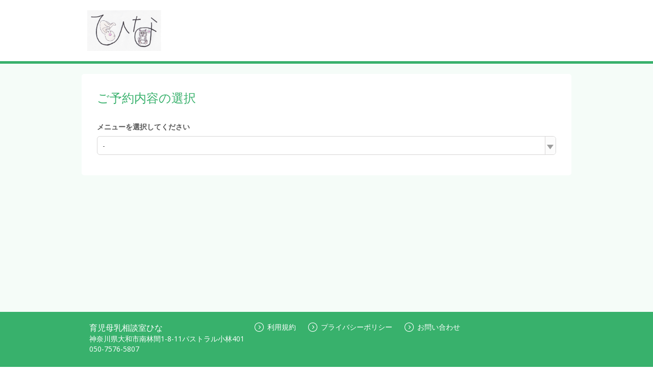

--- FILE ---
content_type: text/html;charset=UTF-8
request_url: https://airrsv.net/hina/calendar
body_size: 6032
content:



<!DOCTYPE HTML>
<html lang="ja">
    <head>
        <meta http-equiv="cache-control" content="no-cache, no-store, must-revalidate, private">
        <meta http-equiv="pragma" content="no-cache">
        <meta http-equiv="expires" content="-1">
        <meta name="format-detection" content="telephone=no">
        
            
            
            
        
  <meta charset="utf-8">
  <meta http-equiv="X-UA-Compatible" content="IE=edge">
  <meta name="viewport" content="width=device-width,initial-scale=1,maximum-scale=1,user-scalable=no">
  
  
    
    
      
      
        <title>ご予約内容の選択｜育児母乳相談室ひな</title>
      
    
    
    
  
  <link rel="stylesheet" href="//cdn.airrsv.net/css/common.css?date=20260127041717">
  <link rel="stylesheet" href="https://fonts.googleapis.com/css?family=Open+Sans:400,600">

  <!--[if lt IE 9]>
  <script src="//cdn.airrsv.net/js/lib/html5shiv.min.js?date=20260127041717"></script>
  <![endif]-->

  
    <script type="application/ld+json">
      { "@context": "https://schema.org", "@type": "Organization", "name": "Airリザーブ", "url": "https://airrsv.net/hina/calendar", "sameAs": "https://airregi.jp/reserve/", "logo": "https://cdn.airregi.jp/reserve/img/common/fb_logo.png", "description": "「Airリザーブ」は、株式会社リクルートが提供する予約システムです。初めての方でもカンタンに利用でき、予約管理業務の効率化と予約数・売上アップをサポートします。" }
    </script>
  

        <!--[if lt IE 9]>
        <script src="//cdn.airrsv.net/js/lib/html5shiv.min.js?date=20260127041717"></script>
        <![endif]-->
        
        
    </head>
    <body class="userCustomColor07">
        
        <div class="ly-wrapper">
            
                

<header id="style-header" class="ly-header">
  <div class="ly-headerInner">
    <h1 class="siteTitle">
    
      
      
      <a href="https://airrsv.net/hina/calendar" onClick="scCustomLink('airrsv:calendar:toSiteTop');"><img src="//cdn.airrsv.net/clientimg/0/82/KR00573820/logo.jpeg?loadTime=1769459220000" /></a>
    
    </h1>
  </div>
</header>
            
            
            <main class="ly-main">
                


	
	
		
	


                
                <section class="ly-mainSectionLv1 is-scheduleBox type-staff">
                    <h1 class="hdLv1">ご予約内容の選択</h1>
                    
                    <p class="ly-mainMsg is-alert" style="display:none" data-bind="visible: isMenuEmpty()">
                        
                            
                            選択可能な予約メニューがありません。<br/>お手数ですが、しばらくしてからもう一度ご利用いただくか、店舗までご連絡ください。
                        
                        
                    </p>
                    <div data-bind="visible: !isMenuEmpty()">
                        



                    </div>
                    <div class="scheduleCtl" data-bind="visible: !isMenuEmpty()">
                        <input type="hidden" id="isLessonType" value="">
                        <div class="categorizeBox is-service" id="js-categorizeService" data-bind="event: { click: function(data, event) { stopEvent(data, event, 'menu') } }">
                            
                                <p class="ly-mainMsg is-explanation is-bold" data-bind="visible: !isMenuEmpty()">
                                    メニューを選択してください
                                </p>
                            
                            <div class="categorizeBoxInner">
                                
                                    
                                    
                                        <p id="menuCategorizeTitle" class="categorizeTitle js-categorizeTitle"></p>
                                        
                                        <ul class="categorizeList js-categorizeList" id="menuId">
                                            <!-- ko foreach: menuList -->
                                            <li id="menuCategorizeListItem" class="categorizeListItem js-categorizeListItem" data-bind="click: $parents[0].menuListClickTrigger.bind($data, $element)">
                                                <div data-bind="if: caption">
                                                    <a href=""><span class="menuNm" data-bind="text: menuNm"></span><span class="catchPhrase dropDownCatchPhrase" data-bind="text: '：' + caption "></span>
                                                    <!-- ko if: settlementMethodKbn -->
                                                    <!-- ko if: settlementMethodKbn && settlementMethodKbn.length === 1 && settlementMethodKbn[0] === 'KeyONLINE' -->
                                                    <div class='display-flex dropdown-card-icon'><span class='ico-card'></span><p class='settlementMethodKbnOnlineP pullDown'>オンライン決済専用</p></div>
                                                    <!-- /ko -->
                                                    <!-- /ko -->
                                                    </a>
                                                </div>
                                                <div data-bind="ifnot: caption">
                                                    <a href=""><span class="menuNm" data-bind="text: menuNm"></span>
                                                    <!-- ko if: settlementMethodKbn -->
                                                    <!-- ko if: settlementMethodKbn && settlementMethodKbn.length === 1 && settlementMethodKbn[0] === 'KeyONLINE' -->
                                                    <div class='display-flex dropdown-card-icon'><span class='ico-card'></span><p class='settlementMethodKbnOnlineP pullDown'>オンライン決済専用</p></div>
                                                    <!-- /ko -->
                                                    <!-- /ko -->
                                                    </a>
                                                </div>
                                            </li>
                                            <!-- /ko -->
                                        </ul>
                                    
                                
                                <table class="notation is-amount type-staff" data-bind="visible: enableCalendar() && menuSettlementMethodKbn() === 'KeyONLINE'">
                                    <tbody>
                                        <tr>
                                            <td valign="top">
                                                <span class="fixWidth">料金<span class="amoutTax">（税込）</span></span>：
                                            </td>
                                            <td data-bind="html: btlAmount"/>
                                        </tr>
                                    </tbody>
                                </table>
                                <p class="notation is-time type-staff" data-bind="visible: enableCalendar() && menuSettlementMethodKbn() === 'KeyONLINE' && menuBtlSelectMethodKbn() === 'KeyANY'"><span class="fixWidth">利用時間</span>：<span data-bind="text: btlTitle"></span></p>
                                <p class="notation is-time type-staff" data-bind="visible: enableCalendar() && menuSettlementMethodKbn() === 'KeyONLINE' && menuBtlSelectMethodKbn() === 'KeyFIXED'"><span class="fixWidth">利用時間</span>：<span data-bind="text: btlTitle"></span></p>
                                <p class="notation is-time type-staff" data-bind="visible: enableCalendar() && menuSettlementMethodKbn() !== 'KeyONLINE', text: btlTitle"></p>
                                <p class="notation is-alert type-staff" data-bind="visible: enableCalendar() === false || !isDispCalender()">
                                    受付期間外のため、予約できません。
                                </p>
                                <p class="notation reserveEnabledPeriod type-staff" style="display:none;" data-bind="visible: enableCalendar() && isDispCalender() === true">
                                    <span class="reserveEnabledPeriodTtl">現在予約できる期間：</span>
                                    <span class="reserveEnabledPeriodDt"><span class="js-reserveEnableStartPeriod"></span><span class="js-reserveEnableEndPeriod"></span></span>
                                </p>
                                <p class="notation type-staff"><span class="js-reservePeriod"></span></p>
                                <p class="notation type-staff" data-bind="visible: initDisplay() === false">受付締切：<span class="js-reserveAcceptEnd"></span></p>
                                <p class="notation type-staff" data-bind="visible: initDisplay() === false">受付開始：<span class="js-reserveAcceptStart"></span></p>
                                <p class="notation type-staff" style="display:none;" data-bind="visible: showMenuNotice">
                                    こちらのメニューは仮予約の受付となります
                                </p>
                            </div>
                        </div>
                        
                        <div class="categorizeBox is-resorce" id="js-categorizeResorce" data-bind="visible: enableCalendar(), event: { click: function(data, event) { stopEvent(data, event, 'resource') } }">
                            <!-- ko foreach: resrcSchdlList -->
                            <p class="ly-mainMsg is-explanation is-bold" data-bind="text : resrcSchdlDto.schdlNm + 'を選択してください', css : { hide : resrcSchdlItemDtoList.dtos.length <= 1}"></p>
                            <div class="categorizeBoxInner type-staff" data-bind=", css : { hide : resrcSchdlItemDtoList.dtos.length <= 1}">
                                <p class="categorizeTitle js-categorizeTitle" id="resrcCategorizeTitle" data-bind="attr : {'resrcSchdlId': resrcSchdlDto.resrcSchdlId, schdlKbn : resrcSchdlDto.schdlKbn}">
                                    <!-- ko text : 'すべての' + resrcSchdlDto.schdlNm --><!-- /ko -->
                                    <span class="icn icnCategorizeArrowR"></span>
                                </p>
                                <ul class="categorizeList js-categorizeList js-categorizeListItemTarget">
                                    <li class="categorizeListItem js-categorizeListItem js-childListItem">
                                        <a href="" data-bind="
                                            text  : 'すべての' + resrcSchdlDto.schdlNm,
                                            attr  : {
                                              resrcSchdlId : resrcSchdlDto.resrcSchdlId,
                                              schdlKbn     : resrcSchdlDto.schdlKbn
                                            },
                                            click : $parents[0].resourceClickTrigger.bind($data, $element)
                                            ">
                                        </a>
                                    </li>
                                    <!-- ko foreach: resrcSchdlItemDtoList.dtos -->
                                    <li class="categorizeListItem js-categorizeListItem js-childListItem">
                                        <a href="" data-bind="
                                            text  : schdlNm,
                                            attr  : {
                                              resrcSchdlId : resrcSchdlId,
                                              schdlKbn     : schdlKbn
                                            },
            click : $parents[1].resourceClickTrigger.bind($data, $element)
          ">
                                        </a>
                                    </li>
                                    <!-- /ko -->
                                </ul>
                            </div>
                            <!-- /ko -->
                        </div>

                        <div data-bind="visible: isDispCalender() === true">
                            <div class="ctlListWrap type-staff" data-bind="visible: enableCalendar()">
                                <p id="selectMessage" class="ly-mainMsg is-explanation is-bold" data-bind="visible: !isMenuEmpty()">
                                    ご利用開始日時を選択してください
                                </p>

                                <div class="searchBox" id="js-refineRangeService" data-bind="event: { click: function(data, event) { stopEvent(data, event, 'menu') } }">
                                    <div class="searchBoxInner"  data-bind="visible: isDispCalenderRange() === true">
                                        <!-- [空き枠絞り込み時間リスト] -->
                                        <table class="searchBox">
                                            <td class="searchBoxTitle">空き時間</td>
                                            <td class="searchBoxList"><select class="searchBoxItem" id="searchBoxItem"></select></td>
                                            <td class="searchBoxTitle">で絞り込む</td>
                                        </table>
                                    </div>
                                </div>

                                <ul class="navigationList type-listH type-staff">
                                    <div class="staff-width">
                                        <li class="ctlListItem listPrev type-staff" data-bind="click: prevPeriod, css: { 'is-disabled' : !prevPeriodBtnVisible() }">
                                            <span class="icn icnPrev"></span>
                                        </li>
                                        <li class="ctlListItem listDate type-staff" data-bind="text: displayPeriod"></li>
                                        <li class="ctlListItem listNext type-staff" data-bind="click: nextPeriod, css: { 'is-disabled' : !nextPeriodBtnVisible() }">
                                            <span class="icn icnNext"></span>
                                        </li>
                                    </div>
                                </ul>
                            </div>
                        </div>
                    </div>
                    <!-- /.scheduleCtl -->
                    
                    <div data-bind="visible: isDispCalender() === true">
                        <ul class="scheduleStatusList listH type-staff" data-bind="visible: enableCalendar() && !isMenuEmpty()">
                        </ul>
                    </div>
                    <div data-bind="visible: isDispCalender() === true">
                        <div class="scheduleTblSectionWrap type-staff" id="scheduleTblSectionHourUnit" data-bind="visible: enableCalendar() && !isMenuEmpty()">
                            <input type="hidden" value="KeySTAFF_SCHDL" name="defaultSchdlType" id="defaultSchdlType" />
                            <table class="scheduleTbl is-scheduleHeader is-staff" data-bind="css: {'type-day': !isWeekViewMode(),  'type-week': isWeekViewMode()}">
                                <thead>
                                    <tr>
                                        <th class="scheduleHeaderCell thCell type-staff"></th>
                                        <!--ko foreach: calendarHeaderList -->
                                        <td class="scheduleHeader--day is-staff" data-bind="
            html : $parents[0].fmtHeaderDateStaff($data),
            css  : {'is-today': $parents[0].isToday($data)() && $parents[0].isWeekViewMode()}
          ">
                                        </td>
                                        <!--/ko -->
                                    </tr>
                                </thead>
                            </table>
                            <div class="scheduleTblWrap scheduleTblWrapHourUnit is-staff" id="js-scheduleTblWrapHourUnit">
                                <table class="scheduleTbl is-scheduleBody type-staff" data-bind="css: {'is-noMenu': isMenuEmpty() }">
                                    <tbody>
                                        <tr>
                                            <th class="scheduleBodyCell thCell">
                                                <div>
                                                    <ul class="cellList">
                                                        <!-- ko foreach: getCalendarRangeList() -->
                                                        <li class="cellListItemHourUnit timeAsixHourUnit" data-bind="text: $data"></li>
                                                        <!-- /ko-->
                                                    </ul>
                                                </div>
                                            </th>
                                            <!--ko foreach: {data: calendarHeaderCntList() }-->
                                            <td class="scheduleBodyCell tdCell">
                                                <div class="cellListWrap js-selectMenu" style="overflow: hidden;">
                                                    <ul class="cellList">
                                                        <!-- ko foreach: $parents[0].calendarHourCnt -->
                                                        <li class="cellListItem cellHeightHourUnit">
                                                            <ul class="laneList">
                                                                <!-- ko if: $parents[1].isMarkVisible($index(), $parentContext.$index(), 3) === false -->
                                                                <li class="laneListItem" data-bind="
                            attr  : {'resever-date': $parents[1].bookingDateTime($parentContext.$index(), $data, 0), 'headerIndex': $parentContext.$index() },
                            click : $parents[1].createNewBooking.bind($data, $element), style:{height: ($parents[1].cellHeight) + 'px'}
                                                                    ">
                                                                    <!-- ko if: $parents[1].isMarkVisible($index(), $parentContext.$index(), 1) -->
                                                                    <div class="iconBox">
                                                                        <div class="circle"></div>
                                                                    </div>
                                                                    <!-- /ko -->
                                                                    <!-- ko if: $parents[1].isMarkVisible($index(), $parentContext.$index(), 2) -->
                                                                    <div class="iconBox">
                                                                        <div class="triangle"></div>
                                                                    </div>
                                                                    <!-- /ko -->
                                                                </li>
                                                                <!-- /ko -->
                                                                <!-- ko if: $parents[1].isMarkVisible($index(), $parentContext.$index(), 3) -->
                                                                <li class="laneListItem disabled" data-bind="
                            attr  : {'resever-date': $parents[1].bookingDateTime($parentContext.$index(), $data, 0), 'headerIndex': $parentContext.$index() },
                            style : {height: ($parents[1].cellHeight) + 'px'}
                                                                    ">
                                                                    <div class="iconBox disabled">
                                                                        <div class="cross"></div>
                                                                    </div>
                                                                </li>
                                                                <!-- /ko -->
                                                            </ul>
                                                        </li>
                                                        <!-- /ko -->
                                                    </ul>
                                                </div>
                                            </td>
                                            <!-- /ko -->
                                        </tr>
                                    </tbody>
                                </table>
                            </div>
                            <table class="scheduleTbl">
                                <tr class="guide">
                                    <td class="circle"></td> <td class="text">予約可能な時間があります</td>
                                    <td class="triangle"></td><td class="text">残りわずか</td>
                                    <td class="cross"></td><td class="text">予約できません</td>
                                </tr>
                            </table>
                        </div>
                    </div>                    
                </section>
            </main>
            
            <input type="hidden" value="S00002B295" name="defaultSchdlId" id="defaultSchdlId"/>
            <input type="hidden" value="KR00573820" name="clientId" id="clientId"/>
            <input type="hidden" value="KR00573820" name="sc_storeId" id="sc_storeId" />
            <input type="hidden" data-bind="text: selectedSchdlId" name="selectedSchdlId" id="selectedSchdlId" />
            <input type="hidden" value="" name="reserveUrl" id="reserveUrl"/>
            <input type="hidden" value="KeySTAFF_SCHDL" name="defaultSchdlType" id="defaultSchdlType"/>
            <input type="hidden" value="KeyMIN_30" name="bookingDtRoundingKbn" id="bookingDtRoundingKbn"/>
            <input type="hidden" value="1769459226898" name="serverTime" id="serverTime"/>
            <input type="hidden" value="false" name="embedflg" id="embedflg"/>
            <input type="hidden" value="" id="redirectMenuId"/>
            <input type="hidden" value="" id="specifyMenuId"/>
            
                



<footer id="style-footer" class="ly-footer">
    <div class="ly-footerInner">
        <address class="footerAddress">
            <p>育児母乳相談室ひな</p>
            <p>神奈川県大和市南林間1-8-11パストラル小林401</p>
            
            
                <p id="js-tel" class="fotterTellSP js-deviceChangeSP hide"><a href="tel:050-7576-5807">050-7576-5807</a></p>
                <p class="fotterTellPC js-deviceChangePC hide">050-7576-5807</p>
            
        </address>
        <ul class="txtLinks free">
            <li>
                <a href="https://airrsv.net/hina/policy/agreement/" target="_blank"><span class="icn icnLinkRW"></span>利用規約</a>
            </li>
            <li>
                <a href="https://airrsv.net/hina/policy/privacyPolicy/" target="_blank"><span class="icn icnLinkRW"></span>プライバシーポリシー</a>
            </li>
            
            
            
            
                <li>
                    <a href="https://airrsv.net/hina/contact" target="_blank"><span class="icn icnLinkRW"></span>お問い合わせ</a>
                </li>
            
        </ul>
        
            <div class="free-fotter-linkWrapper">
                <p class="promo-link-description">この予約システムは<a href="https://airregi.jp/reserve/?vos=otrsvxototzzx00000098" class="fotter-promoLink" target="_blank" onclick="scCustomLinkSendAll('airrsv:footer:promositeLink:click','', {eVar1: 'PFRSV010301P'})">Airリザーブ<img src="/img/icon/open_link_white.svg?date=20260127041717" alt=""></a>が提供しています</p>
            </div>
        
    </div>
</footer>

            
        </div>
        

<input type="hidden" name="_csrf" value="75ad321d-8173-4f09-bc1f-195a7816226f"/>
<input type="hidden" id="sid" name="apiAuthDto.sid" value="null" />
<input type="hidden" id="token" name="apiAuthDto.token" value="null" />

        <!--[if gte IE 9]><!-->
        <script src="//cdn.airrsv.net/js/lib/jquery-2.1.1.min.js?date=20260127041717"></script><!--<![endif]-->
        <!--[if lt IE 9]>
        <script src="//cdn.airrsv.net/js/lib/jquery-1.11.1.min.js?date=20260127041717"></script>
        <![endif]-->
        


<!--[if gte IE 9]><!-->
<script src="//cdn.airrsv.net/js/lib/jquery-2.1.1.min.js?date=20260127041717"></script>
<!--<![endif]-->
<!--[if lt IE 9]>
<script src="//cdn.airrsv.net/js/lib/jquery-1.11.1.min.js?date=20260127041717"></script>
<![endif]-->


<script type="text/javascript" src="//cdn.airrsv.net/js/com/jquery.serialize-object.min.js?date=20260127041717"></script>
<!--<script type="text/javascript" src="//cdn.airrsv.net/js/com/jquery-ui.min.js?date=20260127041717"></script>-->
<!--<script type="text/javascript" src="//cdn.airrsv.net/js/com/jquery-ui-i18n.min.js?date=20260127041717"></script>-->
<!--<script type="text/javascript" src="//cdn.airrsv.net/js/com/datepicker.js?date=20260127041717"></script>-->
<script type="text/javascript" src="//cdn.airrsv.net/js/com/knockout-3.0.0rc.js?date=20260127041717"></script>
<script type="text/javascript" src="//cdn.airrsv.net/js/com/knockout.mapping-latest.js?date=20260127041717"></script>
<script type="text/javascript" src="//cdn.airrsv.net/js/common.js?date=20260127041717"></script>
<script type="text/javascript">
    var AJAX_COMMON_HOST = "//airrsv.net";
    var AJAX_CARD_HOST = "https://cdst.airrsv.net";
    var COOKIE_DOMAIN_BASE = "airrsv.net";
    var COOKIE_DOMAIN_API_BASE = "airrsv.net";
    var FRONT_URL = "/hina";
</script>

<script type="text/javascript" src="//cdn.airrsv.net/js/airReserveUI.js?date=20260127041717"></script>
<script type="text/javascript" src="//cdn.airrsv.net/js/com/submitCtrl.js?date=20260127041717"></script>
<script type="text/javascript" src="//cdn.airrsv.net/js/com/RSVConstants.js?date=20260127041717"></script>
<script type="text/javascript" src="//cdn.airrsv.net/js/com/AjaxCommon.js?date=20260127041717"></script>
<script type="text/javascript" src="//cdn.airrsv.net/js/com/jquery.cookie.js?date=20260127041717"></script>
<script type="text/javascript" src="//cdn.airrsv.net/js/sitecatalyst/s_code_front.js?date=20260127041717"></script>
<!--<script type="text/javascript" src="//cdn.airrsv.net/js/com/spf_lib_pc.js?date=20260127041717"></script>-->

<script type="text/javascript">
	var _scaleKbn = "KeyMIN_30";
</script>

<!-- ページング用 -->
<script type="text/html" id="paginationTemplate">
    <p class="resultNumTxt">全<span data-bind="text: dataCount"></span>件中 <span data-bind="text: (pageNumber() * size()) + 1">1</span>〜<span data-bind="text: Math.min(pageNumber() * size() + size(), dataCount())">5</span>件</p>
    <ul class="paginate linkList" data-bind="css:{ hide: allPages() == 0}">
        <li class="prev"><a href="#" data-bind="click: gotoPrevPage, css: {hide: currentIndex() <= 0}">
            <span class="icn icnPrev"></span>
            </a>
        </li>
        <li class="continue" data-bind="css: {hide: (currentIndex() <= displayItemsLeft()) }">...</li>
    <!-- ko foreach: getAllPages-->
        <li data-bind="css: { current: $parents[0].currentIndex() == $index(), hide: ($parents[0].currentIndex() - $index() >  $parents[0].displayItemsLeft() && $parents[0].allPages() - $index() > $parents[0].maxDisplayItems())
            || ($index() - $parents[0].currentIndex() > $parents[0].displayItemsLeft() && $index() > $parents[0].maxDisplayItems() -1) }">
            <!-- ko if: $parents[0].currentIndex() != $index() -->
            <a href="#" data-bind="attr:{pgIndex: $index()}, text: $data, click: $parents[0].paginateClicked">5</a>
            <!-- /ko -->
            <!-- ko if: $parents[0].currentIndex() == $index() -->
            <span data-bind="text: $data"></span>
            <!-- /ko -->
        </li>
    <!-- /ko -->
        <li class="continue" data-bind="css: {hide: (allPages() - currentIndex() <= maxDisplayItems() - displayItemsLeft()) }">...</li>
        <li class="next">
            <a href="#" data-bind="click: gotoNextPage, css:{ hide: currentIndex() + 1 >= allPages() }">
                <span class="icn icnNext"></span>
            </a>
        </li>
    </ul>
</script>
<script type="text/javascript" src="//cdn.airrsv.net/js/com/Pagination.js?date=20260127041717"></script>

        <script src="//cdn.airrsv.net/js/common.js?date=20260127041717"></script>
        <script src="//cdn.airrsv.net/js/airReserveUI.js?date=20260127041717"></script>
        
        
        <link type="text/css" href="//cdn.airrsv.net/css/lib/jquery-ui.css?date=20260127041717" rel="stylesheet" />
        <script type="text/javascript" src="//cdn.airrsv.net/js/lib/jquery-ui.min.js?date=20260127041717"></script>
        
        <script type="text/javascript" src="//cdn.airrsv.net/js/lib/jquery-ui-i18n.min.js?date=20260127041717"></script>
        <script type="text/javascript" src="//cdn.airrsv.net/js/sub/datepicker.js?date=20260127041717"></script>
        
        <script src="//cdn.airrsv.net/js/pc/calendar/calendar.js?date=20260127041717"></script>
        <script src="//cdn.airrsv.net/js/pc/calendar/staff.js?date=20260127041717"></script>
        <script src="//cdn.airrsv.net/js/sub/schedule.js?date=20260127041717"></script>
        <script src="//cdn.airrsv.net/js/pc/calendar/schdlsa.js?date=20260127041717"></script>
        
<div style="display: none;">
<script type="text/javascript">
s.pageName='PFSCH010101P';
s.prop14='ja';
s.prop15='非ログイン';
s.eVar3='スタッフ型スケジュール';

/************* DO NOT ALTER ANYTHING BELOW THIS LINE ! **************/
var s_code=s.t();if(s_code)document.write(s_code);
</script>
</div>
    </body>
</html>


--- FILE ---
content_type: application/x-javascript;charset=utf-8
request_url: https://aa-metrics.airrsv.net/id?d_visid_ver=4.4.0&d_fieldgroup=A&mcorgid=840813355385EAFC0A490D4D%40AdobeOrg&mid=18321766886737186983896025132792456994&ts=1769459228662
body_size: -40
content:
{"mid":"18321766886737186983896025132792456994"}